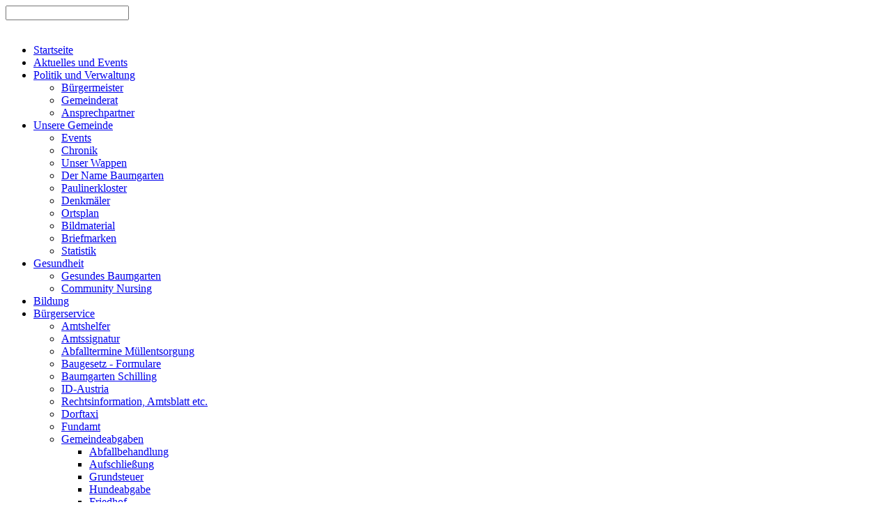

--- FILE ---
content_type: text/html; charset=ISO-8859-1
request_url: https://www.baumgarten.gv.at/aktuelles-und-events/gesundheit/gesundesbaumgarten/onlineformulare/meldeservice/onlineformulare/e-foerderung-gemeinde/unseregemeinde/dernamebaumgarten/assets/cookieswarning.js
body_size: 4720
content:
<!DOCTYPE html>
<html lang="de">

<head>
<title>Naturparkgemeinde Baumgarten / Pajngrt, Burgenland</title>
<meta charset="ISO-8859-1" />
<meta http-equiv="X-UA-Compatible" content="IE=edge" />
<meta name="viewport" content="width=device-width, initial-scale=1.0">
<meta name="author" content="Gemeinde Baumgarten" />
<meta name="description" content="Naturparkgemeinde A-7021 Baumgarten, Burgenland, Bezirk Mattersburg" />
<meta name="keywords" lang="de" content="Baumgarten, im Burgenland, Naturpark, Rosalia-Kogelberg, Gemeinde, 7021, Bezirk Mattersburg, Burgenland, Naturparkgemeinde, Kurt Fischer, Florianiplatz 10, Homepage Gemeinde Baumgarten, Kogelberg, Paulinerkloster, &Ouml;des Kloster, Gemeinde Baumgarten, Pajngrt, Koglberg, Gesundheitszentrum Baumgarten, Gemeinderat, Opcina, Gemeindeamt, Rosalia-Kogelberg, plz 7021, a-7021, gemeindeamt, b&uuml;rgermeister kurt fischer, amtsleiter stefan hausmann, gemeindeamt baumgarten, florianiplatz, bgld, bgld., baumgarten im burgenland, &ouml;sterreich, austria, im burgenland, rosalia, paulinerkloster, &ouml;des kloster, altes bad, cafe murzi, franschitz, naturparkgemeinde" />
<meta name="generator" content="SIQUANDO Web 10 (#8510-3920)" />
<link rel="stylesheet" type="text/css" href="./assets/sf.css" />
<link rel="stylesheet" type="text/css" href="./assets/sd.css" />
<link rel="stylesheet" type="text/css" href="./assets/sc.css" />
<link rel="stylesheet" type="text/css" href="./assets/cookieswarning.css" />
<link rel="shortcut icon" href="https://www.baumgarten.gv.at/images/favicon.ico" />
<meta name="robots" CONTENT="noindex, nofollow" />
<script src="./assets/jquery.js"></script>
<script src="./assets/common.js"></script>
<script src="./assets/sqrwashington.js"></script>
<script src="./assets/cookieswarning.js"></script>
<script src="./assets/sajx.js"></script>
<script>
	/* <![CDATA[ */

	$(document).ready(function() {
		$('#searchcriteria').ajaxSearch({
			url: './assets/sajx.php'
		});
	})
	
	/* ]]> */
</script>
</head>

<body>

<link rel="stylesheet" href="barrierefrei.css" type="text/css">
<div class="sqrmainarea">
<header class="sqrheader">
<a href="#" class="sqrtogglenav"></a>
<div class="sqrsearch">
<form action="./fts.php">
<input type="text" name="criteria" id="searchcriteria"  />
</form>
<div id="searchajax"></div>
</div>
</header>
</div>

<div class="sqreyecatcher">
<img src="./images/s2dlogo.jpg" width="1920" height="480" alt="" />
</div>

<div class="sqrmainarea">

<div class="sqrmainbox sqrwithsidebar">

<div class="sqrnav">
<ul>
<li><a href="./index.php">Startseite</a><span class="sqrclearmode"></span></li>

<li><a href="./aktuelles/index.html">Aktuelles und Events</a>
</li>
<li><a href="./politikundverwaltung/index.html">Politik und Verwaltung</a>
<ul>
<li><a href="./politikundverwaltung/buergermeister/index.html">B&uuml;rgermeister</a>
</li>
<li><a href="./politikundverwaltung/gemeinderat/index.html">Gemeinderat</a>
</li>
<li><a href="./politikundverwaltung/ansprechpartner/index.html">Ansprechpartner</a>
</li>
</ul>
</li>
<li><a href="./unseregemeinde/index.html">Unsere Gemeinde</a>
<ul>
<li><a href="./unseregemeinde/events/index.php">Events</a>
</li>
<li><a href="./unseregemeinde/chronik/index.html">Chronik</a>
</li>
<li><a href="./unseregemeinde/wappen/index.html">Unser Wappen</a>
</li>
<li><a href="./unseregemeinde/dernamebaumgarten/index.html">Der Name Baumgarten</a>
</li>
<li><a href="./unseregemeinde/paulinerkloster/index.html">Paulinerkloster</a>
</li>
<li><a href="./unseregemeinde/denkmaeler/index.html">Denkm&auml;ler</a>
</li>
<li><a href="./unseregemeinde/ortsplan/index.html">Ortsplan</a>
</li>
<li><a href="./unseregemeinde/fotos/index.html">Bildmaterial</a>
</li>
<li><a href="./unseregemeinde/briefmarken/index.html">Briefmarken</a>
</li>
<li><a href="./unseregemeinde/statistik/index.html">Statistik</a>
</li>
</ul>
</li>
<li><a href="./gesundheit/index.html">Gesundheit</a>
<ul>
<li><a href="./gesundheit/gesundesbaumgarten/index.html">Gesundes Baumgarten</a>
</li>
<li><a href="./gesundheit/community-nursing/index.html">Community Nursing</a>
</li>
</ul>
</li>
<li><a href="./bildung/index.html">Bildung</a>
</li>
<li><a href="./buergerservice/index.html">B&uuml;rgerservice</a>
<ul>
<li><a href="./buergerservice/amtshelfer/index.html">Amtshelfer</a>
</li>
<li><a href="./buergerservice/amtssignatur/index.html">Amtssignatur</a>
</li>
<li><a href="./buergerservice/muellentsorgung/index.html">Abfalltermine M&uuml;llentsorgung</a>
</li>
<li><a href="./buergerservice/baugesetzformulare/index.html">Baugesetz - Formulare</a>
</li>
<li><a href="./buergerservice/baumgartenschilling/index.html">Baumgarten Schilling</a>
</li>
<li><a href="./buergerservice/id-austria/index.html">ID-Austria</a>
</li>
<li><a href="./buergerservice/rechtsinformationamtsblattusw/index.html">Rechtsinformation, Amtsblatt etc.</a>
</li>
<li><a href="./buergerservice/dorftaxi/index.html">Dorftaxi</a>
</li>
<li><a href="./buergerservice/fundamt/index.html">Fundamt</a>
</li>
<li><a href="./buergerservice/gemeindeabgabenverordnungen/index.html">Gemeindeabgaben</a>
<ul>
<li><a href="./buergerservice/gemeindeabgabenverordnungen/abfallbehandlung/index.html">Abfallbehandlung</a></li>
<li><a href="./buergerservice/gemeindeabgabenverordnungen/aufschliessung/index.html">Aufschlie&szlig;ung</a></li>
<li><a href="./buergerservice/gemeindeabgabenverordnungen/grundsteuer/index.html">Grundsteuer</a></li>
<li><a href="./buergerservice/gemeindeabgabenverordnungen/hundeabgabe/index.html">Hundeabgabe</a></li>
<li><a href="./buergerservice/gemeindeabgabenverordnungen/friedhof/index.html">Friedhof</a></li>
<li><a href="./buergerservice/gemeindeabgabenverordnungen/kanalgebuehren/index.html">Kanalgeb&uuml;hren</a></li>
</ul>
</li>
<li><a href="./buergerservice/gemeindefinanzen/index.html">Gemeindefinanzen</a>
</li>
<li><a href="./buergerservice/katastrophenschutz/index.html">Katastrophenschutz</a>
</li>
<li><a href="./buergerservice/sicherheit/index.html">Sicherheit</a>
</li>
<li><a href="./buergerservice/standesamt/index.html">Standesamt</a>
</li>
<li><a href="./buergerservice/todesfall/index.html">Todesfall</a>
</li>
<li><a href="./buergerservice/verordnungen/index.html">Verordnungen</a>
<ul>
<li><a href="./buergerservice/verordnungen/leinenzwangverordnung/index.html">Leinenzwangverordnung</a></li>
<li><a href="./buergerservice/verordnungen/friedhofsordnung/index.html">Friedhofsordnung</a></li>
<li><a href="./buergerservice/verordnungen/bebauungsrichtliniensonnengasse/index.html">Bebauungsrichtlinien Sonnengasse</a></li>
<li><a href="./buergerservice/verordnungen/bebauungsrichtlinienkleeaecker/index.html">Bebauungsrichtlinien Klee&auml;cker</a></li>
</ul>
</li>
<li><a href="./buergerservice/wahlen/index.html">Wahlen</a>
</li>
<li><a href="./buergerservice/wohnraum/index.html">Wohnraum</a>
</li>
<li><a href="./buergerservice/dasschwarzebrett/index.html">DAS SCHWARZE BRETT</a>
</li>
</ul>
</li>
<li><a href="./onlineformulare/index.html">Online-Formulare</a>
<ul>
<li><a href="./onlineformulare/formulare-a-z/index.html">Formulare A-Z</a>
</li>
<li><a href="./onlineformulare/e-foerderung-gemeinde/index.html">E-F&ouml;rderung Gemeinde</a>
</li>
<li><a href="./onlineformulare/baugesetzformulare/index.html">Baugesetz - Formulare</a>
</li>
<li><a href="./onlineformulare/meldeservice/index.html">Meldeservice</a>
</li>
<li><a href="./onlineformulare/wahlen/index.html">Wahlen</a>
</li>
<li><a href="./onlineformulare/standesamt/index.html">Standesamt</a>
</li>
<li><a href="./onlineformulare/staatsbuergerschaft/index.html">Staatsb&uuml;rgerschaft</a>
</li>
<li><a href="./onlineformulare/straenverkehr/index.html">Stra&szlig;enverkehr</a>
</li>
<li><a href="./onlineformulare/formularservicedeslandesburgenland/index.html">Formularservice des Landes Burgenland</a>
</li>
<li><a href="./onlineformulare/bauvorhabendateneingabe/index.html">Bauvorhaben - Dateneingabe</a>
</li>
<li><a href="./onlineformulare/dsvgodatenschutzanfragen/index.html">DSVGO Datenschutzanfragen</a>
</li>
</ul>
</li>
<li><a href="./vor-schnupperticket--baumgarten/index.html">VOR Schnupperticket  Baumgarten</a>
</li>
<li><a href="./vereine/index.html">Vereine</a>
</li>
<li><a href="./freizeitundsport/index.html">Freizeit und Sport</a>
</li>
<li><a href="./gastronomie/index.html">Gastronomie</a>
</li>
<li><a href="./betriebe/index.html">Betriebe</a>
</li>
<li><a href="./gemeindezeitung/index.html">Gemeindezeitung</a>
</li>
<li><a href="./id-austria/index.php">ID Austria</a>
</li>
<li><a href="./hochwasserhilfepajngrt/index.html">Hochwasserhilfe Pajngrt</a>
</li>
<li><a href="./baumgartenhilft/index.html">BaumgartenHilft</a>
</li>
<li><a href="./europaeischeunion/index.html">Europ&auml;ische Union</a>
<ul>
<li><a href="./europaeischeunion/eu-kommission/index.html">EU-Kommission</a>
</li>
<li><a href="./europaeischeunion/europaeisches-parlament/index.html">Europ&auml;isches Parlament</a>
</li>
<li><a href="./europaeischeunion/europaeische-gesellschaft-fuer-europapolitik/index.html">Europ&auml;ische Gesellschaft f&uuml;r Europapolitik</a>
</li>
</ul>
</li>
<li><a href="./familienfreundlichegemeinde/index.html">familienfreundlichegemeinde</a>
</li>
<li><a href="./links/index.html">Links</a>
</li>
<li><a href="./hrvatski/index.html">Hrvatski</a>
<ul>
<li><a href="./hrvatski/povijest/index.html">Povijest</a>
</li>
<li><a href="./hrvatski/opcinski-ured/index.html">Opcinski ured</a>
</li>
<li><a href="./hrvatski/nasa-drustva/index.html">Naša društva</a>
</li>
</ul>
</li>
</ul>
</div>

<article class="sqrcontent">
<div class="sqrbreadcrumbs">
		
Sie sind hier:
<a href="./index.php">Startseite</a>
		
		
</div>
		
<div class="sqrpara">
<h1>Willkommen in Baumgarten, Pajngrt</h1>
</div>
<div class="sqrpara" style="margin-bottom:0px">
<p style=""><b>Liebe Besucherin, lieber Besucher!</b><br/>Herzlich Willkommen auf den Internetseiten der Naturparkgemeinde <b>Baumgarten</b> (kroatisch: <b>Pajngrt</b>). Baumgarten ist ein lebenswerter Ort mit hoher Lebensqualit&auml;t.<br/>Dar&uuml;ber und &uuml;ber vieles mehr k&ouml;nnen Sie sich auf dieser Seite selbst ein Bild machen. Wir stehen gerne in allen m&ouml;glichen und vielleicht auch unm&ouml;glichen Lebenslagen zu Ihrer Verf&uuml;gung!<br/>Viel Vergn&uuml;gen beim Durchklicken und schauen Sie doch hin und wieder bei uns vorbei!<br/>Und das nicht nur hier im Internet, sondern <b>besuchen Sie </b>unser lebenswertes Dorf auch im &quot;echten&quot; Leben.<br/><a class="link" title="interner Link zum Text in Kroatisch" href="./hrvatski/index.html#358454a1580cf0c03">Klicken Sie hier zu diesem Text in kroatischer Sprache</a><br/></p>
</div>
<div class="sqrpara">
<h2 id="321843ae4f0db7111">Schnell zum Wichtigsten</h2>
<ul class="sqrlist sqrbullet3">
<li>
<a class="link sqrlblink" title="&ouml;ffnet die Einladung f&uuml;r Halloween" href="./images/kinderfreunde-halloween-2025.jpg">Striezel flechten und Halloween mit den Kinderfreunden am 31.10.25</a>
</li>
<li>
<a class="link sqrlblink" title="&ouml;ffnet das Plakat zum Ern&auml;hungsvortrag am 5.11.25" href="./images/gscheit-essen-gsund-bleiben-am-05.11.25.jpg">Ern&auml;hrungsvortrag am 5. November 2025</a>
</li>
<li>
<a class="link" title="interner Link" href="./aktuelles/index.html#066031b37e099f401">Modell: Neue Pflegest&uuml;tzpunkte - INFO-Abend 19.11. klick</a></li>
<li>
<a class="link" title="interner Link" href="./vor-schnupperticket--baumgarten/index.html">VOR-Schnupperticket f&uuml;r Baumgartner:innen</a></li>
</ul>
</div>
</article>

<aside class="sqrsidebar">
<div class="sqrpara sqrparamobilefw">
<figure class="sqrfig">

<a title="" class="sqrlblink" href="./images/parteienverkehr-taeglich-von-8-12-uhr.jpg">
<img width="768" height="373" src="./images/parteienverkehr-taeglich-von-8-12-uhr_768.jpg" srcset="./images/parteienverkehr-taeglich-von-8-12-uhr_768.jpg 768w, ./images/parteienverkehr-taeglich-von-8-12-uhr_640.jpg 640w" sizes="100vw" class="sqrfigcontent" alt="" />

</a>
</figure></div>
<div class="sqrpara">
<h2>Veranstaltungen</h2>
<a href="https://teamup.com/ksectqf4uqy13cfjdg" target="_blank" style="display:inline-block; background:#00783E; color:white; padding:12px 20px; font-size:16px; border-radius:6px; text-decoration:none;">
  &#128197; Alle Termine in Baumgarten anzeigen
</a>


</div>
<div class="sqrpara sqrparamobilefw">
<h2>KLOSTER BAUMGARTEN - INFO</h2>
<figure class="sqrfig">

<a href="./unseregemeinde/paulinerkloster/index.html">
<img width="768" height="478" src="./images/kloster-marienkapelle-_768.jpg" srcset="./images/kloster-marienkapelle-_768.jpg 768w, ./images/kloster-marienkapelle-_640.jpg 640w" sizes="100vw" class="sqrfigcontent" alt="" />

</a>
</figure></div>
<div class="sqrpara sqrparamobilefw">
<figure class="sqrfig">

<a href="./id-austria/index.php">
<img width="768" height="960" src="./images/id-austria-registrierung-baumgarten-01_768.jpg" srcset="./images/id-austria-registrierung-baumgarten-01_768.jpg 768w, ./images/id-austria-registrierung-baumgarten-01_640.jpg 640w" sizes="100vw" class="sqrfigcontent" alt="" />

</a>
</figure></div>
<div class="sqrpara sqrparamobilefw">
<h2>Bis Ende Oktober verf&uuml;gbar!</h2>
<figure class="sqrfig">

<a title="" class="sqrlblink" href="./images/sonderausstellung-dr.-karl-kaus-hpsw.jpg">
<img width="768" height="1085" src="./images/sonderausstellung-dr.-karl-kaus-hpsw_768.jpg" srcset="./images/sonderausstellung-dr.-karl-kaus-hpsw_768.jpg 768w, ./images/sonderausstellung-dr.-karl-kaus-hpsw_640.jpg 640w" sizes="100vw" class="sqrfigcontent" alt="" />

</a>
</figure></div>
<div class="sqrpara">
<h2>Radeln Sie mit!</h2>
<iframe src="https://burgenland.radelt.at/dashboard/statistics/iframe/8009" style="width:264px; height:300px;" frameborder="0"></iframe></div>
<div class="sqrpara sqrparamobilefw">
<h2>Veranstaltungskalender 25</h2>
<figure class="sqrfig">

<a title="" class="sqrlblink" href="./images/veranstaltungen-baumgarten-2025.jpg">
<img width="768" height="749" src="./images/veranstaltungen-baumgarten-2025_768.jpg" srcset="./images/veranstaltungen-baumgarten-2025_768.jpg 768w, ./images/veranstaltungen-baumgarten-2025_640.jpg 640w" sizes="100vw" class="sqrfigcontent" alt="" />

</a>
</figure></div>
<div class="sqrpara sqrparamobilefw">
<h2>SICHER FORT &amp; HEIM</h2>
<figure class="sqrfig">

<a title="" class="sqrlblink" href="./images/jugendtaxi-pajngrt.jpg">
<img width="768" height="768" src="./images/jugendtaxi-pajngrt_768.jpg" srcset="./images/jugendtaxi-pajngrt_768.jpg 768w, ./images/jugendtaxi-pajngrt_640.jpg 640w" sizes="100vw" class="sqrfigcontent" alt="" />

</a>
</figure></div>
<div class="sqrpara sqrparamobilefw">
<h2>VOR-Schnupperticket</h2>
<figure class="sqrfig">

<a href="./vor-schnupperticket--baumgarten/index.html">
<img width="768" height="422" src="./images/vor-schnupperticket-baumgarten_768.jpg" srcset="./images/vor-schnupperticket-baumgarten_768.jpg 768w, ./images/vor-schnupperticket-baumgarten_640.jpg 640w" sizes="100vw" class="sqrfigcontent" alt="" />

</a>
</figure></div>
<div class="sqrpara sqrparamobilefw">
<figure class="sqrfig">

<a href="./onlineformulare/e-foerderung-gemeinde/index.html">
<img width="768" height="768" src="./images/gemeinsam-fuer-umwelt-und-klima_768.jpg" srcset="./images/gemeinsam-fuer-umwelt-und-klima_768.jpg 768w, ./images/gemeinsam-fuer-umwelt-und-klima_640.jpg 640w" sizes="100vw" class="sqrfigcontent" alt="" />

</a>
</figure></div>
<div class="sqrpara sqrparamobilefw">
<figure class="sqrfig">

<a href="https://www.facebook.com/GemeindeBaumgarten" target="_blank">
<img width="184" height="49" src="./images/button_fb_768.gif" srcset="./images/button_fb_768.gif 768w, ./images/button_fb_640.gif 640w" sizes="100vw" class="sqrfigcontent" alt="" />

</a>
</figure></div>
<div class="sqrpara sqrparamobilefw">
<figure class="sqrfig">

<a href="./buergerservice/baumgartenschilling/index.html">
<img width="768" height="323" src="./images/21468405361_bfb3691f4a_o_768.jpg" srcset="./images/21468405361_bfb3691f4a_o_768.jpg 768w, ./images/21468405361_bfb3691f4a_o_640.jpg 640w" sizes="100vw" class="sqrfigcontent" alt="" />

</a>
</figure></div>
<div class="sqrpara sqrparamobilefw">
<figure class="sqrfig">

<a href="./unseregemeinde/wappen/index.html">
<img width="768" height="949" src="./images/wappengrbbaumgartenpajngrt_768.jpg" srcset="./images/wappengrbbaumgartenpajngrt_768.jpg 768w, ./images/wappengrbbaumgartenpajngrt_640.jpg 640w" sizes="100vw" class="sqrfigcontent" alt="Wappen Baumgarten - Grb Pajngrt" />

</a>
</figure></div>
<div class="sqrpara sqrparamobilefw">
<figure class="sqrfig">

<a href="http://www.rosalia-kogelberg.at/" target="_blank">
<img width="768" height="530" src="./images/logo_naturparkrosalia_768.jpg" srcset="./images/logo_naturparkrosalia_768.jpg 768w, ./images/logo_naturparkrosalia_640.jpg 640w" sizes="100vw" class="sqrfigcontent" alt="Logo Naturpark Rosalia-Kogelberg" />

</a>
</figure></div>
<div class="sqrpara sqrparamobilefw">
<figure class="sqrfig">

<a href="https://www.mittelburgenland-rosalia.info/" target="_blank">
<img width="279" height="111" src="./images/mittelburgenland-rosalia_768.jpg" srcset="./images/mittelburgenland-rosalia_768.jpg 768w, ./images/mittelburgenland-rosalia_640.jpg 640w" sizes="100vw" class="sqrfigcontent" alt="REGION MITTELBURGENLAND-ROSALIA" />

</a>
</figure></div>
<div class="sqrpara sqrparamobilefw">
<figure class="sqrfig">

<a href="http://www.nordburgenlandplus.at" target="_blank">
<img width="768" height="237" src="./images/lagnordburgenlandplus-logo-websitefoerderaktio_768.jpg" srcset="./images/lagnordburgenlandplus-logo-websitefoerderaktio_768.jpg 768w, ./images/lagnordburgenlandplus-logo-websitefoerderaktio_640.jpg 640w" sizes="100vw" class="sqrfigcontent" alt="" />

</a>
</figure></div>
</aside>
</div>

</div>

<footer class="sqrfooter">
<div>
<a href="./datenschutzerklaerung.html">Datenschutzerkl&auml;rung</a>
<a href="./impressum.html">Impressum</a>
<a href="./kontakt.html">Kontakt</a>
<a href="./sitemap.html">Sitemap</a>
<a href="./hrvatski.html">Hrvatski</a>
<p>© Gemeinde Baumgarten / Pajngrt - 7021 Baumgarten, Florianiplatz 10<br/>   Tel. 02686 2216 , Fax 50 DW - Email: post@baumgarten.bgld.gv.at<br/>   &Ouml;ffnungszeiten Montag - Freitag jeweils von 8 - 12 Uhr</p>
</div>
</footer>


<div class="sqrcookie sqrcookiebottom">
  <p>Diese Website nutzt Cookies, um bestmögliche Funktionalität bieten zu können. Weitere Informationen finden Sie in unserer Datenschutzerklärung <a class="link" href="./datenschutzerklaerung.html#321843b2ba0aff006">Mehr erfahren</a></p>
  <button class="sqrbutton">Ok! Ich stimme zu!</button>
</div>
</body>

</html>


--- FILE ---
content_type: text/html; charset=UTF-8
request_url: https://burgenland.radelt.at/dashboard/statistics/iframe/8009
body_size: 1697
content:
<!DOCTYPE html>
<html lang="de">
<meta charset="utf-8">
<meta name="viewport" content="width=device-width, initial-scale=1">
<link href="https://burgenland.radelt.at/dashboard/css/statistics-iframe.css" rel="stylesheet">

<head>
    <style>
        body {
            background-color: #fff !important;
        }
    </style>
</head>

<body class="website__2">

<div class="stats-banner portrait container">
    <div class="header">
                    <img src="https://burgenland.radelt.at/dashboard/storage/challenges/ugGFy3sQeNJ5okAqOh2zinWq88VJtBT0SlrEIul9.jpg"/>
                <div class="challenge__name">Winterradeln Burgenland 2025/26</div>
                <div class="organisation__name">Naturparkgemeinde Baumgarten</div>
                    </div>
    <div class="content">
        <img class="countIcon" src="https://burgenland.radelt.at/dashboard/svg/icons/Icon_Teilnehmer.svg">
        <div class="countNumber" ></div>
        <div class="countDesc">aktive Teilnehmende</div>
        <br/>
        <img class="countIcon" src="https://burgenland.radelt.at/dashboard/svg/icons/Icon_Kilometer.svg">
        <div class="countNumber" align="right"></div>
        <div class="countDesc">gefahrene Kilometer</div>
        <br/>
        <img class="countIcon" src="https://burgenland.radelt.at/dashboard/svg/icons/Icon_CO-Ersparnis.svg">
        <div class="countNumber" align="right"></div>
        <div class="countDesc">kg CO<sub>2</sub> Ersparnis</div>
    </div>

    
        <a class="registration__link" href="https://burgenland.radelt.at/dashboard/organisation/signup/8009" target="_blank">Jetzt anmelden &amp; mitmachen!</a>
    </div>

</body>
</html>


--- FILE ---
content_type: text/css
request_url: https://burgenland.radelt.at/dashboard/css/statistics-iframe.css
body_size: 19649
content:
@font-face{font-family:Open Sans;font-style:normal;font-weight:400;src:url(fonts/open-sans-v34-latin-regular.eot);src:local(""),url(fonts/open-sans-v34-latin-regular.eot?#iefix) format("embedded-opentype"),url(fonts/open-sans-v34-latin-regular.woff2) format("woff2"),url(fonts/open-sans-v34-latin-regular.woff) format("woff"),url(fonts/open-sans-v34-latin-regular.ttf) format("truetype"),url(fonts/open-sans-v34-latin-regular.svg#OpenSans) format("svg")}@font-face{font-family:Open Sans;font-style:normal;font-weight:600;src:url(fonts/open-sans-v34-latin-600.eot);src:local(""),url(fonts/open-sans-v34-latin-600.eot?#iefix) format("embedded-opentype"),url(fonts/open-sans-v34-latin-600.woff2) format("woff2"),url(fonts/open-sans-v34-latin-600.woff) format("woff"),url(fonts/open-sans-v34-latin-600.ttf) format("truetype"),url(fonts/open-sans-v34-latin-600.svg#OpenSans) format("svg")}@font-face{font-family:Open Sans;font-style:normal;font-weight:700;src:url(fonts/open-sans-v34-latin-700.eot);src:local(""),url(fonts/open-sans-v34-latin-700.eot?#iefix) format("embedded-opentype"),url(fonts/open-sans-v34-latin-700.woff2) format("woff2"),url(fonts/open-sans-v34-latin-700.woff) format("woff"),url(fonts/open-sans-v34-latin-700.ttf) format("truetype"),url(fonts/open-sans-v34-latin-700.svg#OpenSans) format("svg")}*,:after,:before{box-sizing:border-box}html{font-family:sans-serif;line-height:1.15;-webkit-text-size-adjust:100%;-webkit-tap-highlight-color:rgba(0,0,0,0)}article,aside,figcaption,figure,footer,header,hgroup,main,nav,section{display:block}body{margin:0;font-family:Open Sans,-apple-system,BlinkMacSystemFont,Segoe UI,Roboto,Helvetica Neue,Arial,Noto Sans,sans-serif,Apple Color Emoji,Segoe UI Emoji,Segoe UI Symbol,Noto Color Emoji;font-size:1rem;font-weight:400;line-height:1.5;color:#2c2d42;text-align:left;background-color:#ebebeb}[tabindex="-1"]:focus:not(:focus-visible){outline:0!important}hr{box-sizing:content-box;height:0;overflow:visible}h1,h2,h3,h4,h5,h6{margin-top:0;margin-bottom:.5rem}p{margin-top:0;margin-bottom:1rem}abbr[data-original-title],abbr[title]{text-decoration:underline;-webkit-text-decoration:underline dotted;text-decoration:underline dotted;cursor:help;border-bottom:0;-webkit-text-decoration-skip-ink:none;text-decoration-skip-ink:none}address{font-style:normal;line-height:inherit}address,dl,ol,ul{margin-bottom:1rem}dl,ol,ul{margin-top:0}ol ol,ol ul,ul ol,ul ul{margin-bottom:0}dt{font-weight:700}dd{margin-bottom:.5rem;margin-left:0}blockquote{margin:0 0 1rem}b,strong{font-weight:bolder}small{font-size:80%}sub,sup{position:relative;font-size:75%;line-height:0;vertical-align:baseline}sub{bottom:-.25em}sup{top:-.5em}a{color:#1d92a8;text-decoration:none;background-color:transparent}a:hover{color:#125967;text-decoration:underline}a:not([href]):not([class]),a:not([href]):not([class]):hover{color:inherit;text-decoration:none}code,kbd,pre,samp{font-family:SFMono-Regular,Menlo,Monaco,Consolas,Liberation Mono,Courier New,monospace;font-size:1em}pre{margin-top:0;margin-bottom:1rem;overflow:auto;-ms-overflow-style:scrollbar}figure{margin:0 0 1rem}img{border-style:none}img,svg{vertical-align:middle}svg{overflow:hidden}table{border-collapse:collapse}caption{padding-top:.75rem;padding-bottom:.75rem;color:#6c757d;text-align:left;caption-side:bottom}th{text-align:inherit;text-align:-webkit-match-parent}label{display:inline-block;margin-bottom:.5rem}button{border-radius:0}button:focus:not(:focus-visible){outline:0}button,input,optgroup,select,textarea{margin:0;font-family:inherit;font-size:inherit;line-height:inherit}button,input{overflow:visible}button,select{text-transform:none}[role=button]{cursor:pointer}select{word-wrap:normal}[type=button],[type=reset],[type=submit],button{-webkit-appearance:button}[type=button]:not(:disabled),[type=reset]:not(:disabled),[type=submit]:not(:disabled),button:not(:disabled){cursor:pointer}[type=button]::-moz-focus-inner,[type=reset]::-moz-focus-inner,[type=submit]::-moz-focus-inner,button::-moz-focus-inner{padding:0;border-style:none}input[type=checkbox],input[type=radio]{box-sizing:border-box;padding:0}textarea{overflow:auto;resize:vertical}fieldset{min-width:0;padding:0;margin:0;border:0}legend{display:block;width:100%;max-width:100%;padding:0;margin-bottom:.5rem;font-size:1.5rem;line-height:inherit;color:inherit;white-space:normal}progress{vertical-align:baseline}[type=number]::-webkit-inner-spin-button,[type=number]::-webkit-outer-spin-button{height:auto}[type=search]{outline-offset:-2px;-webkit-appearance:none}[type=search]::-webkit-search-decoration{-webkit-appearance:none}::-webkit-file-upload-button{font:inherit;-webkit-appearance:button}output{display:inline-block}summary{display:list-item;cursor:pointer}template{display:none}[hidden]{display:none!important}.table{width:100%;margin-bottom:1rem;color:#2c2d42}.table td,.table th{padding:.75rem;vertical-align:top;border-top:1px solid #dee2e6}.table thead th{vertical-align:bottom;border-bottom:2px solid #dee2e6}.table tbody+tbody{border-top:2px solid #dee2e6}.table-sm td,.table-sm th{padding:.3rem}.table-bordered,.table-bordered td,.table-bordered th{border:1px solid #dee2e6}.table-bordered thead td,.table-bordered thead th{border-bottom-width:2px}.table-borderless tbody+tbody,.table-borderless td,.table-borderless th,.table-borderless thead th{border:0}.table-striped tbody tr:nth-of-type(odd){background-color:rgba(0,0,0,.05)}.table-hover tbody tr:hover{color:#2c2d42;background-color:rgba(0,0,0,.075)}.table-primary,.table-primary>td,.table-primary>th{background-color:#c0e0e7}.table-primary tbody+tbody,.table-primary td,.table-primary th,.table-primary thead th{border-color:#89c6d2}.table-hover .table-primary:hover,.table-hover .table-primary:hover>td,.table-hover .table-primary:hover>th{background-color:#aed7e0}.table-secondary,.table-secondary>td,.table-secondary>th{background-color:#d6d8db}.table-secondary tbody+tbody,.table-secondary td,.table-secondary th,.table-secondary thead th{border-color:#b3b7bb}.table-hover .table-secondary:hover,.table-hover .table-secondary:hover>td,.table-hover .table-secondary:hover>th{background-color:#c8cbcf}.table-success,.table-success>td,.table-success>th{background-color:#c7eed8}.table-success tbody+tbody,.table-success td,.table-success th,.table-success thead th{border-color:#98dfb6}.table-hover .table-success:hover,.table-hover .table-success:hover>td,.table-hover .table-success:hover>th{background-color:#b3e8ca}.table-info,.table-info>td,.table-info>th{background-color:#d6e9f9}.table-info tbody+tbody,.table-info td,.table-info th,.table-info thead th{border-color:#b3d7f5}.table-hover .table-info:hover,.table-hover .table-info:hover>td,.table-hover .table-info:hover>th{background-color:#c0ddf6}.table-warning,.table-warning>td,.table-warning>th{background-color:#fffacc}.table-warning tbody+tbody,.table-warning td,.table-warning th,.table-warning thead th{border-color:#fff6a1}.table-hover .table-warning:hover,.table-hover .table-warning:hover>td,.table-hover .table-warning:hover>th{background-color:#fff8b3}.table-danger,.table-danger>td,.table-danger>th{background-color:#f7c6c5}.table-danger tbody+tbody,.table-danger td,.table-danger th,.table-danger thead th{border-color:#f09593}.table-hover .table-danger:hover,.table-hover .table-danger:hover>td,.table-hover .table-danger:hover>th{background-color:#f4b0af}.table-light,.table-light>td,.table-light>th{background-color:#fdfdfe}.table-light tbody+tbody,.table-light td,.table-light th,.table-light thead th{border-color:#fbfcfc}.table-hover .table-light:hover,.table-hover .table-light:hover>td,.table-hover .table-light:hover>th{background-color:#ececf6}.table-dark,.table-dark>td,.table-dark>th{background-color:#c4c4ca}.table-dark tbody+tbody,.table-dark td,.table-dark th,.table-dark thead th{border-color:#91929d}.table-hover .table-dark:hover,.table-hover .table-dark:hover>td,.table-hover .table-dark:hover>th{background-color:#b7b7be}.table-active,.table-active>td,.table-active>th,.table-hover .table-active:hover,.table-hover .table-active:hover>td,.table-hover .table-active:hover>th{background-color:rgba(0,0,0,.075)}.table .thead-dark th{color:#fff;background-color:#343a40;border-color:#454d55}.table .thead-light th{color:#495057;background-color:#e9ecef;border-color:#dee2e6}.table-dark{color:#fff;background-color:#343a40}.table-dark td,.table-dark th,.table-dark thead th{border-color:#454d55}.table-dark.table-bordered{border:0}.table-dark.table-striped tbody tr:nth-of-type(odd){background-color:hsla(0,0%,100%,.05)}.table-dark.table-hover tbody tr:hover{color:#fff;background-color:hsla(0,0%,100%,.075)}@media (max-width:575.98px){.table-responsive-sm{display:block;width:100%;overflow-x:auto;-webkit-overflow-scrolling:touch}.table-responsive-sm>.table-bordered{border:0}}@media (max-width:767.98px){.table-responsive-md{display:block;width:100%;overflow-x:auto;-webkit-overflow-scrolling:touch}.table-responsive-md>.table-bordered{border:0}}@media (max-width:991.98px){.table-responsive-lg{display:block;width:100%;overflow-x:auto;-webkit-overflow-scrolling:touch}.table-responsive-lg>.table-bordered{border:0}}@media (max-width:1199.98px){.table-responsive-xl{display:block;width:100%;overflow-x:auto;-webkit-overflow-scrolling:touch}.table-responsive-xl>.table-bordered{border:0}}.table-responsive{display:block;width:100%;overflow-x:auto;-webkit-overflow-scrolling:touch}.table-responsive>.table-bordered{border:0}html{overflow:hidden}.logo{height:100px;background-color:#f8ea1c;background-size:cover;text-align:center;background-position:50%}.description,.register{color:#fff;background-color:#2c2d42}.description,.organisation,.register{text-align:center;padding:.3rem 0;white-space:nowrap}.organisation{color:#2c2d42;background-color:#f8ea1c}.register a{color:#fff;text-decoration:underline}.stats-banner{background-color:#fff;margin:auto 0}.stats-banner.portrait{margin:0 auto}.stats-banner.portrait .header{font-weight:700;text-align:left}.stats-banner.portrait .header img{width:100%;-o-object-fit:cover;object-fit:cover;display:inline;height:100px;-o-object-position:top;object-position:top}.stats-banner.portrait .content{text-align:left;border-bottom:1px solid #000;border-top:1px solid #000}.stats-banner.portrait .challenge__name{padding-left:5px;font-size:1em;font-weight:700}.stats-banner.portrait .organisation__name{padding-left:5px;font-size:.8em;font-weight:700;margin-top:-5px}.stats-banner.portrait a.registration__link{padding-left:5px;margin-top:5px;display:block;text-align:left;font-size:.8em;color:#000;text-decoration:underline}.stats-banner.portrait a.registration__link:hover{text-decoration:none}.stats-banner .row{display:flex;justify-content:center}.stats-banner .row .col{float:left;margin:15px 30px}.stats-banner .row .col .smallContent{text-align:center}.countIcon{display:inline;height:20px}.countNumber{display:inline;font-weight:700;color:#c00d0e;font-size:.9em;margin:6px 0 16px}.countDesc{display:inline;font-size:.8em}.progressBox{margin-top:3px}.progressBox__info,.progressBox__title{font-size:.8em;padding-left:5px}.progressBox__title{max-height:295px;overflow:hidden}.progressBox__info .km.left{float:left}.progressBox__info .percentage.right{font-weight:700;color:#c00d0e;float:right;padding-right:5px}.progressBox__info .clear{clear:both}.progressBox__progresscontainer{margin-left:15px;margin-right:30px}.progressBox__steps{display:flex;position:relative;top:2px;left:-10px;margin-top:5px;z-index:10}.progressBox__steps .step{position:absolute;height:20px;width:20px;border-radius:50%;text-align:center;line-height:20px}.progressBox__steps .step span>svg{width:14px;height:14px;margin-top:-4px}.progressBox__steps .step img{max-width:35px;max-height:35px;position:absolute;top:-40px;left:-7px}.progressBox__steps .step:not(.achieved) img{filter:opacity(50%) grayscale(100%)}.progressBox__bar{height:12px;background:#eaeaec;border-radius:3px;margin:6px 5px;clear:both;overflow:hidden;position:relative}.progressBox__bar__inner{display:block;margin:0;height:100%;border-radius:0}.progressBox__bar__inner.dotted-left:before{content:"";position:absolute;left:-1px;top:-4px;width:56px;height:20px;background-size:16px 20px;background-repeat:repeat}body.website__1 .logo,body.website__2 .logo,body.website__5 .logo,body.website__7 .logo,body.website__9 .logo,body.website__10 .logo{background-color:#c00d0e}body.website__1 .description,body.website__1 .register,body.website__2 .description,body.website__2 .register,body.website__5 .description,body.website__5 .register,body.website__7 .description,body.website__7 .register,body.website__9 .description,body.website__9 .register,body.website__10 .description,body.website__10 .register{color:#fff;background-color:#2e2e2e}body.website__1 .organisation,body.website__2 .organisation,body.website__5 .organisation,body.website__7 .organisation,body.website__9 .organisation,body.website__10 .organisation{color:#fff;background-color:#c00d0e}body.website__1 .table,body.website__2 .table,body.website__5 .table,body.website__7 .table,body.website__9 .table,body.website__10 .table{color:#333}body.website__1 .progressBox__steps .step,body.website__2 .progressBox__steps .step,body.website__5 .progressBox__steps .step,body.website__7 .progressBox__steps .step,body.website__9 .progressBox__steps .step,body.website__10 .progressBox__steps .step{color:#fff;background-color:#f0f0f0}body.website__1 .progressBox__steps .step.achieved,body.website__2 .progressBox__steps .step.achieved,body.website__5 .progressBox__steps .step.achieved,body.website__7 .progressBox__steps .step.achieved,body.website__9 .progressBox__steps .step.achieved,body.website__10 .progressBox__steps .step.achieved{background-color:#c00d0e}body.website__1 .progressBox__bar__inner,body.website__2 .progressBox__bar__inner,body.website__5 .progressBox__bar__inner,body.website__7 .progressBox__bar__inner,body.website__9 .progressBox__bar__inner,body.website__10 .progressBox__bar__inner{background:#c00d0e}body.website__1 .progressBox__bar__inner.dotted-left:before,body.website__2 .progressBox__bar__inner.dotted-left:before,body.website__5 .progressBox__bar__inner.dotted-left:before,body.website__7 .progressBox__bar__inner.dotted-left:before,body.website__9 .progressBox__bar__inner.dotted-left:before,body.website__10 .progressBox__bar__inner.dotted-left:before{background-image:radial-gradient(circle,#c00d0e 45%,#fff 48%)}body.website__3 .logo,body.website__14 .logo{background-color:#f9ea2d}body.website__3 .description,body.website__3 .register,body.website__14 .description,body.website__14 .register{color:#fff;background-color:#2e2e2e}body.website__3 .organisation,body.website__14 .organisation{color:#2e2e2e;background-color:#f9ea2d}body.website__3 .table,body.website__14 .table{color:#333}body.website__3 .progressBox__steps .step,body.website__14 .progressBox__steps .step{color:#fff;background-color:#dff1f4}body.website__3 .progressBox__steps .step.achieved,body.website__14 .progressBox__steps .step.achieved{background-color:#1d92a8}body.website__3 .progressBox__bar__inner,body.website__14 .progressBox__bar__inner{background:#1d92a8}body.website__3 .progressBox__bar__inner.dotted-left:before,body.website__14 .progressBox__bar__inner.dotted-left:before{background-image:radial-gradient(circle,#1d92a8 45%,#fff 48%)}body.website__4 .logo{background-color:#95c11f}body.website__4 .description,body.website__4 .register{color:#fff;background-color:#24291b}body.website__4 .organisation{color:#fff;background-color:#95c11f}body.website__4 .table{color:#333}body.website__4 .progressBox__steps .step{color:#fff;background-color:#d3dcc3}body.website__4 .progressBox__steps .step.achieved{background-color:#95c11f}body.website__4 .progressBox__bar__inner{background:#95c11f}body.website__4 .progressBox__bar__inner.dotted-left:before{background-image:radial-gradient(circle,#95c11f 45%,#fff 48%)}body.website__6 .logo{background-color:#ed1556}body.website__6 .description,body.website__6 .register{color:#fff;background-color:#323232}body.website__6 .organisation{color:#fff;background-color:#ed1556}body.website__6 .table{color:#333}body.website__6 .progressBox__steps .step{color:#fff;background-color:#eee8ea}body.website__6 .progressBox__steps .step.achieved{background-color:#ed1556}body.website__6 .progressBox__bar__inner{background:#ed1556}body.website__6 .progressBox__bar__inner.dotted-left:before{background-image:radial-gradient(circle,#ed1556 45%,#fff 48%)}body.website__8 .logo{background-color:#ffd500}body.website__8 .description,body.website__8 .register{color:#fff;background-color:#03326c}body.website__8 .organisation{color:#03326c;background-color:#ffd500}body.website__8 .table{color:#333}body.website__8 .progressBox__steps .step{color:#fff;background-color:#ddd}body.website__8 .progressBox__steps .step.achieved{background-color:#03326c}body.website__8 .progressBox__bar__inner{background:#03326c}body.website__8 .progressBox__bar__inner.dotted-left:before{background-image:radial-gradient(circle,#03326c 45%,#fff 48%)}body.website__11 .logo,body.website__12 .logo,body.website__13 .logo{background-color:#97bf0d}body.website__11 .description,body.website__11 .register,body.website__12 .description,body.website__12 .register,body.website__13 .description,body.website__13 .register{color:#fff;background-color:#333}body.website__11 .organisation,body.website__12 .organisation,body.website__13 .organisation{color:#fff;background-color:#97bf0d}body.website__11 .table,body.website__12 .table,body.website__13 .table{color:#333}body.website__11 .progressBox__steps .step,body.website__12 .progressBox__steps .step,body.website__13 .progressBox__steps .step{color:#fff;background-color:#ddd}body.website__11 .progressBox__steps .step.achieved,body.website__12 .progressBox__steps .step.achieved,body.website__13 .progressBox__steps .step.achieved{background-color:#087323}body.website__11 .progressBox__bar__inner,body.website__12 .progressBox__bar__inner,body.website__13 .progressBox__bar__inner{background:#087323}body.website__11 .progressBox__bar__inner.dotted-left:before,body.website__12 .progressBox__bar__inner.dotted-left:before,body.website__13 .progressBox__bar__inner.dotted-left:before{background-image:radial-gradient(circle,#087323 45%,#fff 48%)}body.website__15 .logo{background-color:#e30d34}body.website__15 .description,body.website__15 .register{color:#fff;background-color:#002c38}body.website__15 .organisation{color:#002c38;background-color:#e30d34}body.website__15 .table{color:#333}body.website__15 .progressBox__steps .step{color:#fff;background-color:#ddd}body.website__15 .progressBox__steps .step.achieved{background-color:#00998b}body.website__15 .progressBox__bar__inner{background:#00998b}body.website__15 .progressBox__bar__inner.dotted-left:before{background-image:radial-gradient(circle,#00998b 45%,#fff 48%)}body.website__16 .logo{background-color:#c22728}body.website__16 .description,body.website__16 .register{color:#fff;background-color:#194278}body.website__16 .organisation{color:#fff;background-color:#c22728}body.website__16 .table{color:#333}body.website__16 .progressBox__steps .step{color:#fff;background-color:#ddd}body.website__16 .progressBox__steps .step.achieved{background-color:#194278}body.website__16 .progressBox__bar__inner{background:#194278}body.website__16 .progressBox__bar__inner.dotted-left:before{background-image:radial-gradient(circle,#194278 45%,#fff 48%)}body.website__16 #app .journeyentry .journeyentry__container__description--date,body.website__16 #app .journeyentry .journeyentry__container__description span.icon-calendar{color:#c22728}

--- FILE ---
content_type: image/svg+xml
request_url: https://burgenland.radelt.at/dashboard/svg/icons/Icon_CO-Ersparnis.svg
body_size: 765
content:
<?xml version="1.0" encoding="utf-8"?>
<!-- Generator: Adobe Illustrator 23.0.1, SVG Export Plug-In . SVG Version: 6.00 Build 0)  -->
<svg version="1.1" id="Layer_1" xmlns="http://www.w3.org/2000/svg" xmlns:xlink="http://www.w3.org/1999/xlink" x="0px" y="0px"
	 width="512px" height="512px" viewBox="0 0 512 512" style="enable-background:new 0 0 512 512;" xml:space="preserve">
<g>
	<path d="M286.4,180.2c67.4-28.1,138.3-10.6,156.9-42.2c11.3,140.4-102.8,240.9-208.5,175.3c26-64,116.9-63.2,161.1-109
		c-62.6,32-126.6,32-165.9,80.6C224.8,223,250.8,194.7,286.4,180.2"/>
	<path d="M184.4,258.9c-40.5-16.8-83-6.4-94.1-25.3c-6.8,84.2,61.7,144.6,125.1,105.2c-15.6-38.4-70.1-37.9-96.7-65.4
		c37.6,19.2,76,19.2,99.5,48.3C221.4,284.6,205.8,267.6,184.4,258.9"/>
</g>
</svg>


--- FILE ---
content_type: image/svg+xml
request_url: https://burgenland.radelt.at/dashboard/svg/icons/Icon_Kilometer.svg
body_size: 784
content:
<?xml version="1.0" encoding="utf-8"?>
<!-- Generator: Adobe Illustrator 23.0.1, SVG Export Plug-In . SVG Version: 6.00 Build 0)  -->
<svg version="1.1" id="Layer_1" xmlns="http://www.w3.org/2000/svg" xmlns:xlink="http://www.w3.org/1999/xlink" x="0px" y="0px"
	 width="512px" height="512px" viewBox="0 0 512 512" style="enable-background:new 0 0 512 512;" xml:space="preserve">
<g>
	<path d="M290.9,179.3c0-19.2-15.6-34.9-34.9-34.9c-19.2,0-34.9,15.6-34.9,34.9c0,19.2,15.6,34.9,34.9,34.9
		C275.2,214.2,290.9,198.6,290.9,179.3 M311.1,179.3c0,30.4-24.7,55.1-55.1,55.1s-55.1-24.7-55.1-55.1s24.7-55.1,55.1-55.1
		C286.4,124.2,311.1,148.9,311.1,179.3 M361.3,179.3C361.3,121.2,314.1,74,256,74s-105.3,47.2-105.3,105.3
		c0,54.7,101.8,223.1,105.3,223.1S361.3,234.1,361.3,179.3"/>
</g>
</svg>


--- FILE ---
content_type: image/svg+xml
request_url: https://burgenland.radelt.at/dashboard/svg/icons/Icon_Teilnehmer.svg
body_size: 2570
content:
<?xml version="1.0" encoding="utf-8"?>
<!-- Generator: Adobe Illustrator 23.0.1, SVG Export Plug-In . SVG Version: 6.00 Build 0)  -->
<svg version="1.1" id="Layer_1" xmlns="http://www.w3.org/2000/svg" xmlns:xlink="http://www.w3.org/1999/xlink" x="0px" y="0px"
	 width="512px" height="512px" viewBox="0 0 512 512" style="enable-background:new 0 0 512 512;" xml:space="preserve">
<g>
	<path d="M257.4,146.2"/>
	<path d="M155.8,336.5l-2.7,29.1H256h102.9l-2.1-28.5c-0.8-11.6-7-22.1-16.6-28.5c-32.1-13.9-46.7-28.2-51.3-33.2
		c-0.9-1-1.9-2-2.9-2.9c-1.5-1.3-2.5-3.2-2.8-5.2c-0.4-3-0.6-6-0.6-9V256c0,0,7.1-12.3,8-19.1c0,0,0.2,0.1,0.6,0.1
		c1.4,0,4.9-1.3,7.1-13.2c0,0,6.3-15.7,0-16.3c0,0,12-27.4-7.1-46.3C277.8,148,265.9,146,260,146c-2.5,0-3.9,0.4-3.9,0.4
		c-3.7-0.5-6.9-0.8-9.7-0.8c-18.1,0-19.4,9.6-19.4,9.6c-23.7,2-13.1,52.3-13.1,52.3c-6.3,0.6,0,16.3,0,16.3
		c2.3,12,5.8,13.2,7.1,13.2c0.4,0,0.6-0.1,0.6-0.1c0.9,6.9,8,19.1,8,19.1v2.3c0,3-0.2,6-0.6,9c-0.3,1.9-1.2,3.7-2.6,5
		c-1.1,1.1-2.2,2.1-3.2,3.3c-4.6,5.3-19,19.5-50.8,33.3C162.8,315.1,156.8,325.3,155.8,336.5z"/>
	<path d="M447.4,328.3c-0.7-10.2-6.2-19.5-14.7-25.1c-29.1-12.6-41.9-24.6-45.5-28.8c-0.7-0.8-1.5-1.5-2.3-2.2
		c-1.3-1.2-3.1-3.7-3.3-5.5c-0.2-1.8,0-3.5,0.2-5.3c8.5,7.9,23.2,6.8,28.9,6.1c0.6-0.1,0.7-0.9,0.2-1.2c-3.2-1.8-8.7-7.5-6.5-24.9
		c2.4-19.2-3.3-41.8-5.7-50.2c-0.9-6.1-3.5-12.6-9.2-18.2c-11.9-11.7-22.4-13.4-27.6-13.4c-2.2,0-3.5,0.3-3.5,0.3
		c-3.3-0.5-6.1-0.7-8.6-0.7c-16,0-17.1,8.5-17.1,8.5c-9.4,0.8-12.7,10.1-13.5,20.2l0,0c0,0-8.8,29.5-5.8,53.5
		c2.3,18.5-4,23.7-7.1,25.2c-0.4,0.2-0.3,0.7,0.1,0.7c4.9,0.5,19.7,1.4,28.6-6c0.2,1.8,0.4,3.6,0.2,5.4c-0.2,1.7-1.9,4.1-3.1,5.3
		c-1,0.9-2,1.9-2.9,2.9c-2.2,2.5-6.8,7-15,12.5c7.3,4.7,16.6,9.9,28.5,15c0.4,0.2,0.7,0.3,1,0.6c11.5,7.6,18.7,19.9,19.7,33.7
		l1.2,16.9h68.5c8.5,0,15.3-7.3,14.7-15.8L447.4,328.3z"/>
	<path d="M168.4,303.1c0.3-0.2,0.7-0.4,1.1-0.6c12.1-5.2,21.5-10.5,28.7-15.2c-8.8-6-13.8-11-16-13.5c-0.8-0.9-1.7-1.8-2.6-2.6
		c-1.3-1.2-2.2-2.8-2.4-4.6c-0.4-2.6-0.5-5.3-0.5-8v-2c0,0,6.3-10.8,7.1-16.9c0,0,0.2,0.1,0.5,0.1c1.2,0,4.3-1.1,6.3-11.7
		c0,0,5.5-13.9,0-14.4c0,0,10.6-24.2-6.3-40.8c-11.9-11.7-22.4-13.4-27.6-13.4c-2.2,0-3.5,0.3-3.5,0.3c-3.3-0.5-6.1-0.7-8.6-0.7
		c-16,0-17.1,8.5-17.1,8.5c-20.9,1.8-11.6,46.1-11.6,46.1c-5.5,0.5,0,14.4,0,14.4c2,10.6,5.1,11.7,6.3,11.7c0.3,0,0.5-0.1,0.5-0.1
		c0.8,6.1,7.1,16.9,7.1,16.9v2c0,2.7-0.2,5.3-0.5,8c-0.2,1.7-1,3.3-2.3,4.4c-1,0.9-2,1.9-2.9,2.9c-4,4.6-16.8,17.2-44.9,29.4
		c-8.2,5.6-13.6,14.5-14.5,24.4l-0.9,9.7c-0.8,8.6,6,16,14.6,16h68.9l1.6-17.6C150.2,322.6,157.3,310.6,168.4,303.1z"/>
</g>
</svg>
